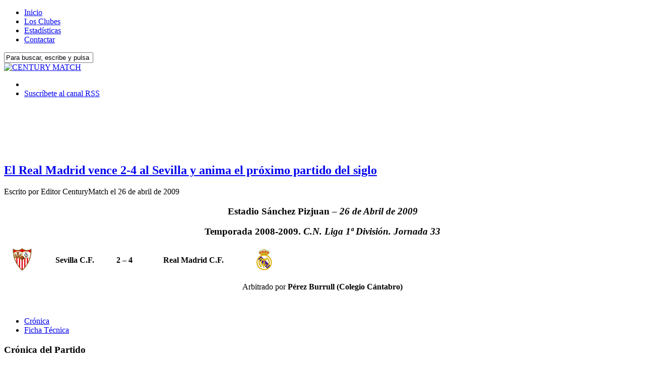

--- FILE ---
content_type: text/html; charset=UTF-8
request_url: http://www.centurymatch.com/2009/04/26/el-real-madrid-vence-2-4-al-sevilla-y-anima-el-proximo-partido-del-siglo/
body_size: 9938
content:
<!DOCTYPE html PUBLIC "-//W3C//DTD XHTML 1.0 Strict//EN"
"http://www.w3.org/TR/xhtml1/DTD/xhtml1-strict.dtd">
<html xmlns="http://www.w3.org/1999/xhtml" xml:lang="es" lang="es">
<head><title>
  El Real Madrid vence 2-4 al Sevilla y anima el próximo partido del siglo</title>
<meta http-equiv="Content-Type" content="text/html; charset=UTF-8" />
<meta name="verify-v1" content="Ktsg6BZ/E4znQ6RKP0YKsGbt9ddw5viJiRnxr0j1hm0=" />
<link rel="alternate" type="application/rss+xml" title="RSS 2.0" href="http://www.centurymatch.com/feed/" />
<link rel="alternate" type="text/xml" title="RSS .92" href="http://www.centurymatch.com/feed/rss/" />
<link rel="alternate" type="application/atom+xml" title="Atom 0.3" href="http://www.centurymatch.com/feed/atom/" />
<link rel="pingback" href="http://www.centurymatch.com/xmlrpc.php" />

<link rel="stylesheet" href="http://www.centurymatch.com/wp-content/themes/structure/style.css" type="text/css" media="screen" />
<link rel="alternate" type="application/rss+xml" title="CENTURY MATCH &raquo; El Real Madrid vence 2-4 al Sevilla y anima el próximo partido del siglo RSS de los comentarios" href="http://www.centurymatch.com/2009/04/26/el-real-madrid-vence-2-4-al-sevilla-y-anima-el-proximo-partido-del-siglo/feed/" />
		<script type="text/javascript">
			window._wpemojiSettings = {"baseUrl":"https:\/\/s.w.org\/images\/core\/emoji\/72x72\/","ext":".png","source":{"concatemoji":"http:\/\/www.centurymatch.com\/wp-includes\/js\/wp-emoji-release.min.js?ver=4.4.34"}};
			!function(e,n,t){var a;function i(e){var t=n.createElement("canvas"),a=t.getContext&&t.getContext("2d"),i=String.fromCharCode;return!(!a||!a.fillText)&&(a.textBaseline="top",a.font="600 32px Arial","flag"===e?(a.fillText(i(55356,56806,55356,56826),0,0),3e3<t.toDataURL().length):"diversity"===e?(a.fillText(i(55356,57221),0,0),t=a.getImageData(16,16,1,1).data,a.fillText(i(55356,57221,55356,57343),0,0),(t=a.getImageData(16,16,1,1).data)[0],t[1],t[2],t[3],!0):("simple"===e?a.fillText(i(55357,56835),0,0):a.fillText(i(55356,57135),0,0),0!==a.getImageData(16,16,1,1).data[0]))}function o(e){var t=n.createElement("script");t.src=e,t.type="text/javascript",n.getElementsByTagName("head")[0].appendChild(t)}t.supports={simple:i("simple"),flag:i("flag"),unicode8:i("unicode8"),diversity:i("diversity")},t.DOMReady=!1,t.readyCallback=function(){t.DOMReady=!0},t.supports.simple&&t.supports.flag&&t.supports.unicode8&&t.supports.diversity||(a=function(){t.readyCallback()},n.addEventListener?(n.addEventListener("DOMContentLoaded",a,!1),e.addEventListener("load",a,!1)):(e.attachEvent("onload",a),n.attachEvent("onreadystatechange",function(){"complete"===n.readyState&&t.readyCallback()})),(a=t.source||{}).concatemoji?o(a.concatemoji):a.wpemoji&&a.twemoji&&(o(a.twemoji),o(a.wpemoji)))}(window,document,window._wpemojiSettings);
		</script>
		<style type="text/css">
img.wp-smiley,
img.emoji {
	display: inline !important;
	border: none !important;
	box-shadow: none !important;
	height: 1em !important;
	width: 1em !important;
	margin: 0 .07em !important;
	vertical-align: -0.1em !important;
	background: none !important;
	padding: 0 !important;
}
</style>
<link rel='stylesheet' id='slb_core-css'  href='http://www.centurymatch.com/wp-content/plugins/simple-lightbox/client/css/app.css?ver=2.5.2' type='text/css' media='all' />
<link rel='stylesheet' id='jetpack_css-css'  href='http://www.centurymatch.com/wp-content/plugins/jetpack/css/jetpack.css?ver=3.8.5' type='text/css' media='all' />
<link rel='stylesheet' id='simple-pagination-css-css'  href='http://www.centurymatch.com/wp-content/plugins/simple-pagination/css/default.css?ver=2.1.7' type='text/css' media='screen' />
<script type='text/javascript' src='http://www.centurymatch.com/wp-includes/js/jquery/jquery.js?ver=1.11.3'></script>
<script type='text/javascript' src='http://www.centurymatch.com/wp-includes/js/jquery/jquery-migrate.min.js?ver=1.2.1'></script>
<script type='text/javascript' src='http://www.centurymatch.com/wp-content/plugins/countdown-timer/js/webtoolkit.sprintf.js?ver=3.0.6'></script>
<link rel='https://api.w.org/' href='http://www.centurymatch.com/wp-json/' />
<link rel="EditURI" type="application/rsd+xml" title="RSD" href="http://www.centurymatch.com/xmlrpc.php?rsd" />
<link rel="wlwmanifest" type="application/wlwmanifest+xml" href="http://www.centurymatch.com/wp-includes/wlwmanifest.xml" /> 
<link rel='prev' title='Revista de Prensa del 26 de Abril de 2009' href='http://www.centurymatch.com/2009/04/26/revista-de-prensa-del-26-de-abril-de-2009/' />
<link rel='next' title='Revista de Prensa del 27 de Abril de 2009' href='http://www.centurymatch.com/2009/04/27/revista-de-prensa-del-27-de-abril-de-2009/' />
<link rel="canonical" href="http://www.centurymatch.com/2009/04/26/el-real-madrid-vence-2-4-al-sevilla-y-anima-el-proximo-partido-del-siglo/" />
<link rel='shortlink' href='http://www.centurymatch.com/?p=1375' />
<link rel="alternate" type="application/json+oembed" href="http://www.centurymatch.com/wp-json/oembed/1.0/embed?url=http%3A%2F%2Fwww.centurymatch.com%2F2009%2F04%2F26%2Fel-real-madrid-vence-2-4-al-sevilla-y-anima-el-proximo-partido-del-siglo%2F" />
<link rel="alternate" type="text/xml+oembed" href="http://www.centurymatch.com/wp-json/oembed/1.0/embed?url=http%3A%2F%2Fwww.centurymatch.com%2F2009%2F04%2F26%2Fel-real-madrid-vence-2-4-al-sevilla-y-anima-el-proximo-partido-del-siglo%2F&#038;format=xml" />
<meta name="pinterest" content="nopin" /><style type='text/css'>img#wpstats{display:none}</style> </head><body>
<div id="body-container">
<div id="nav-container">
	<div id="main-nav">
		<!-- BEGIN MAIN-NAV.PHP -->
<ul>
<!-- This menu uses Dynamic Menu Highlighting.  To learn more, go to http://codex.wordpress.org/Dynamic_Menu_Highlighting -->

<!-- To show "current" on the home page -->
<li>
<a href="http://www.centurymatch.com" title="Página principal"><span>Inicio</span></a></li>
<!-- To show "current" on the Example Page -->
<li>
<a href="http://www.centurymatch.com/clubes/" title="Los Clubes"><span>Los Clubes</span></a></li>
<li>
<a href="http://www.centurymatch.com/estadisticas/" title="Estadísticas"><span>Estadísticas</span></a></li>
<li>
<a href="http://www.centurymatch.com/contactar/" title="Contactar"><span>Contactar</span></a></li>

</ul>
<!-- END MAIN-NAV.PHP -->
	</div>
	<div id="search">
		<!-- BEGIN SEARCHFORM.PHP -->
<form method="get" id="searchform" action="/index.php">
<div>
<input class="search" type="text" name="s" id="s" tabindex="7" value="Para buscar, escribe y pulsa enter" onfocus="if(this.value==this.defaultValue)this.value='';" onblur="if(this.value=='')this.value=this.defaultValue;" />
</div>
</form>
<!-- END SEARCHFORM.PHP -->
	</div><!-- search -->
</div><!-- nav-container -->

<div id="header">

<div id="logoblog">
<a href="http://www.centurymatch.com"><img src="http://www.centurymatch.com/wp-content/themes/structure/images/logo-centurymatch.png" alt="CENTURY MATCH" title="CENTURY MATCH"/></a>
</div>

<div id="feed">
<!-- Change your feed addresses (at least your email feed address) (can now be done in dashboard "Structure Options") -->
	<ul>
	<li class="feed-blog">&nbsp;</li>
	<li class="feed-blog"><a href="http://www.centurymatch.com/feed/" title="Suscr&iacute;bete al canal RSS">Suscr&iacute;bete al canal RSS</a></li>
	</ul>
</div><!-- feed -->
</div><!-- header -->

<div id="container">
<div id="publitop"><center>
<!-- COMIENZO del código HTML de zanox-affiliate -->
<!-- ( El código HTML no debe cambiarse en pro de una funcionalidad correcta. ) -->
<img src="http://ad.zanox.com/ppv/?19808582C1118976434" align="bottom" width="1" height="1" border="0" hspace="1"><OBJECT classid="clsid:D27CDB6E-AE6D-11cf-96B8-444553540000"
codebase="http://download.macromedia.com/pub/shockwave/cabs/flash/swflash.cab#version=6,0,0,0"
WIDTH="728" HEIGHT="90" id="Flash_example" ALIGN="">
<PARAM NAME=movie VALUE="http://www.zanox-affiliate.de/ppv/images/programs/642/728x90_promo_euro.swf?clickTag=http://ad.zanox.com/ppc/?19808582C1118976434&ULP="> <PARAM NAME=quality VALUE=high> <PARAM NAME=bgcolor VALUE=#FFFFFF> <EMBED src="http://www.zanox-affiliate.de/ppv/images/programs/642/728x90_promo_euro.swf?clickTag=http://ad.zanox.com/ppc/?19808582C1118976434&ULP=" quality=high bgcolor=#FFFFFF  WIDTH="728" HEIGHT="90" NAME="Flash_example" ALIGN=""
TYPE="application/x-shockwave-flash" PLUGINSPAGE="http://www.macromedia.com/go/getflashplayer"></EMBED>
</OBJECT>
<!--FIN del código HTML de zanox-affiliate -->
</center></div>
<div id="content"class="single">
<div id="post-1375" class="post">
<h2 class="post-title"><a href="http://www.centurymatch.com/2009/04/26/el-real-madrid-vence-2-4-al-sevilla-y-anima-el-proximo-partido-del-siglo/" title="El Real Madrid vence 2-4 al Sevilla y anima el próximo partido del siglo">El Real Madrid vence 2-4 al Sevilla y anima el próximo partido del siglo</a></h2>
<p class="byline">Escrito por 
<span class="author">Editor CenturyMatch</span> el 
<span class="time">26 de abril de 2009</span>
</p>
<div class="entry">

<div id="cuadro">
<h3 style="text-align: center;"><strong>Estadio Sánchez Pizjuan &#8211; <em>26 de Abril de 2009</em></strong></h3>
<h3 style="text-align: center;"><strong>Temporada 2008-2009. </strong><em>C.N. Liga 1ª División. Jornada 33</em></h3>
<table border="0" width="551">
<tbody>
<tr>
<th scope="col"><img class="sinbordes" src="http://www.centurymatch.com/wp-content/uploads/zescudosfichas/Escudo-Sevilla-CF-45.gif" alt="Escudo del Sevilla C.F." /></th>
<th scope="col">Sevilla C.F.</th>
<th class="marcador" colspan="3" scope="col">2 &#8211; 4</th>
<th scope="col">Real Madrid C.F.</th>
<th scope="col"><img class="sinbordes" src="http://www.centurymatch.com/wp-content/uploads/zescudosfichas/Escudo-Real-Madrid-45.jpg" alt="Escudo del Real Madrid C.F." /></th>
</tr>
</tbody>
</table>
<p style="text-align: center;">Arbitrado por <strong>Pérez Burrull (Colegio Cántabro)</strong></p>
<p></div><br />
<div id="fichas"></p>
<ul class="idTabs">
<li><a href="#resumen">Crónica</a></li>
<li><a href="#alineaciones">Ficha Técnica</a></li>
</ul>
<div id="resumen">
<h3>Crónica del Partido</h3>
<p>El Real Madrid ha vencido 2-4 al Sevilla con tres goles de Raúl González y recorta dos puntos al F.C. Barcelona en la jornada víspera del enfrentamiento de los dos grandes en el partido del siglo que se disputará el próximo sábado 2 de Mayo en el Santiago Bernabéu.</p>
<p><a title="Foto de El Real Madrid vence 2-4 al Sevilla y anima el próximo partido del siglo"><img class="imageframe" src="http://www.centurymatch.com/wp-content/uploads/znoticias/noticias_20090426_real_madrid_gana_sevilla.jpg" alt="Foto de El Real Madrid vence 2-4 al Sevilla y anima el próximo partido del siglo" align="left" /></a>Fue mejor el Sevilla en el incio del partido tanto en juego como en posición como en la presión sobre los madridistas y consecuencia de ello llegarían las primeras ocasiones sobre la portería de Casillas que volvió a ser uno de los principales protagonistas del equipo de Juande Ramos.</p>
<p>Consecuencia de ese dominio, los locales se pondrían por delante al cuarto de hora de iniciarse el partido. El gol sevillista dejó grogui durante unos momentos a los madridistas que poco a poco fueron sacudiéndose el dominio local y fue creando ocasiones. Fue en el último minuto de la primera parte cuando Raúl pondría las tablas en el marcador tras una internada de Metzelder.</p>
<p>En la segunda parte el Madrid salió decidido a llevarse el partido y dominó claramente el juego y como consecuencia de ello llegaron los otros dos goles de Raúl, el primero en una jugada similar a la que supuso el empate, y el segundo en un fallo de Palop al no blocar un balón lateral.</p>
<p>Tras el 1-3 Juande cambió a Raúl y Guti y cedió el balón al Sevilla, lo que le supuso que a tirones el Sevilla se acercase y apretrase la portería de Casillas, de nuevo senciaonal en esta segunda parte, aunque no pudo hacer nada ante el remate de Capel en la jugada del 2-3.</p>
<p>El Sevilla siguió insistiendo, pero sería Marcelo el que marcaría el 2-4 definitvo al culminar un contrataque.</p>
<p>Con este resultado, el Real Madrid se acerca al Barcelona y se pone a tan sólo cuatro puntos en la cabeza de la clasificación a las puertas del Partido del Siglo que disputarán ambos equipos en la próxima jornada y que seguro que será definitivo para la consecución del título liguero.</p>
<p></div><br />
<div id="alineaciones"></p>
<h4>Alineaciones</h4>
<table border="0" width="551" summary="Alineación del equipo.">
<tbody>
<tr>
<td scope="col"><strong>Nº</strong></td>
<td scope="col"><strong>Jugador</strong></td>
<td scope="col"><strong>Min.</strong></td>
<td scope="col"><strong>Tarjeta</strong></td>
<td scope="col"> </td>
<td scope="col"><strong>Nº</strong></td>
<td scope="col"><strong>Jugador</strong></td>
<td scope="col"><strong>Min.</strong></td>
<td scope="col"><strong>Tarjeta</strong></td>
</tr>
<tr>
<td>1</td>
<td>Palop</td>
<td></td>
<td></td>
<td></td>
<td>1</td>
<td>Casillas</td>
<td></td>
<td></td>
</tr>
<tr>
<td>6</td>
<td>Adriano</td>
<td></td>
<td></td>
<td></td>
<td>4</td>
<td>S. Ramos</td>
<td></td>
<td></td>
</tr>
<tr>
<td>16</td>
<td>Prieto</td>
<td></td>
<td><img class="imageframe" src="http://www.centurymatch.com/wp-content/uploads/tarjeta_amarilla.gif" alt="Tarjeta Amarilla" /></td>
<td></td>
<td>21</td>
<td>Metzelder</td>
<td></td>
<td></td>
</tr>
<tr>
<td>14</td>
<td>Escudé</td>
<td></td>
<td></td>
<td></td>
<td>5</td>
<td>Cannavaro</td>
<td></td>
<td></td>
</tr>
<tr>
<td>18</td>
<td>F. Navarro</td>
<td></td>
<td></td>
<td></td>
<td>22</td>
<td>Torres</td>
<td></td>
<td></td>
</tr>
<tr>
<td>22</td>
<td>Romaric</td>
<td>79&#8242;</td>
<td><img class="imageframe" src="http://www.centurymatch.com/wp-content/uploads/tarjeta_amarilla.gif" alt="Tarjeta Amarilla" /></td>
<td></td>
<td>6</td>
<td>Lass</td>
<td></td>
<td><img class="imageframe" src="http://www.centurymatch.com/wp-content/uploads/tarjeta_amarilla.gif" alt="Tarjeta Amarilla" /></td>
</tr>
<tr>
<td>5</td>
<td>Duscher</td>
<td>59&#8242;</td>
<td><img class="imageframe" src="http://www.centurymatch.com/wp-content/uploads/tarjeta_amarilla.gif" alt="Tarjeta Amarilla" /></td>
<td></td>
<td>8</td>
<td>Gago</td>
<td></td>
<td></td>
</tr>
<tr>
<td>7</td>
<td>Jesús Navas</td>
<td></td>
<td></td>
<td></td>
<td>14</td>
<td>Guti</td>
<td>77&#8242;</td>
<td></td>
</tr>
<tr>
<td>25</td>
<td>Peroti</td>
<td>64&#8242;</td>
<td></td>
<td></td>
<td>12</td>
<td>Marcelo</td>
<td></td>
<td><img class="imageframe" src="http://www.centurymatch.com/wp-content/uploads/tarjeta_amarilla.gif" alt="Tarjeta Amarilla" /></td>
</tr>
<tr>
<td>11</td>
<td>Renato</td>
<td></td>
<td></td>
<td></td>
<td>7</td>
<td>Raúl</td>
<td>67&#8242;</td>
<td></td>
</tr>
<tr>
<td>12</td>
<td>Kanouté</td>
<td></td>
<td></td>
<td></td>
<td>20</td>
<td>Higuaín</td>
<td>84&#8242;</td>
<td></td>
</tr>
</tbody>
</table>
<h4>Suplentes</h4>
<table border="0" width="551" summary="Alineación del equipo.">
<tbody>
<tr>
<td scope="col"><strong>Nº</strong></td>
<td scope="col"><strong>Jugador</strong></td>
<td scope="col"><strong>Min.</strong></td>
<td scope="col"><strong>Tarjeta</strong></td>
<td scope="col"> </td>
<td scope="col"><strong>Nº</strong></td>
<td scope="col"><strong>Jugador</strong></td>
<td scope="col"><strong>Min.</strong></td>
<td scope="col"><strong>Tarjeta</strong></td>
</tr>
<tr>
<td>10</td>
<td>Luis Fabiano</td>
<td>59&#8242;</td>
<td><img class="imageframe" src="http://www.centurymatch.com/wp-content/uploads/tarjeta_amarilla.gif" alt="Tarjeta Amarilla" /></td>
<td></td>
<td>19</td>
<td>Huntelaar</td>
<td>67&#8242;</td>
<td></td>
</tr>
<tr>
<td>17</td>
<td>Capel</td>
<td>64&#8242;</td>
<td></td>
<td></td>
<td>24</td>
<td>Javi García</td>
<td>77&#8242;</td>
<td></td>
</tr>
<tr>
<td>8</td>
<td>Maresca</td>
<td>79&#8242;</td>
<td></td>
<td></td>
<td>23</td>
<td>Van der Vaart</td>
<td>84&#8242;</td>
<td></td>
</tr>
</tbody>
</table>
<h4>Tecnicos:</h4>
<table border="0" width="551" summary="Alineación del equipo.">
<tbody>
<tr>
<td></td>
<td><strong>Manolo Jiménez</strong></td>
<td></td>
<td></td>
<td></td>
<td></td>
<td><strong>Juande Ramos</strong></td>
<td></td>
<td></td>
</tr>
</tbody>
</table>
<h3>Goles:</h3>
<p><strong>1-0</strong>, Renato de cabeza sólo en el centro de área pequeña jugada de banda de Navarro con el exterior <em>en el minuto 16</em>. <strong>1-1</strong>, Raúl en boca de gol en el área pequeña tras una jugada de Metzelder en la banda derecha <em>en el minuto 45</em>. <strong>1-2</strong>, Raúl enganchando un balón dentro del área en una jugada de Miguel Torres por la banda <em>en el minuto 64</em>. <strong>1-3</strong>, Raúl oportunista tras un fallo de Palop <em>en el minuto 66</em>. <strong>2-3</strong>, Capel en un fallo de la defensa madridista, desde dentro del área pequeña <em>en el minuto 80</em>. <strong>2-4</strong>, Marcelo se planta sólo y bate a Palop en la culminación de un contrataque <em>en el minuto 90</em>. </p>
<h3>Incidencias:</h3>
<p>Lleno hasta la bandera en el Sánchez Pizjuan para presenciar el partido de Liga entre el Sevilla y el Real Madrid. El Real Madrid juega con su segunda equipación de color negra y con medias blancas.<br />
</div><br />
</div></p>

<p class="post-meta-data">
	<strong>Categorías:</strong> <span class="category"><a href="http://www.centurymatch.com/category/informacion-real-madrid/" rel="category tag">Real Madrid</a></span>
	<br />
		<strong>Etiquetas:</strong> <span class="tags"><a href="http://www.centurymatch.com/tag/liga/" rel="tag">Liga</a>, <a href="http://www.centurymatch.com/tag/real-madrid-c-f/" rel="tag">Real Madrid C.F.</a></span>
</p>

</div><!-- entry -->
</div><!-- post -->

	
	
<div id="comments-template">
		<h3 id="respond">Deja un comentario</h3>


<form action="http://www.centurymatch.com/wp-comments-post.php" method="post" id="commentform">

<p><input type="text" name="author" id="author" value="" size="40" tabindex="1" />
<label for="author">Nombre (obligatorio)</label></p>

<p><input type="text" name="email" id="email" value="" size="40" tabindex="2" />
<label for="email">Email (obligatorio) (no ser&aacute; publicado)</label></p>

<p><input type="text" name="url" id="url" value="" size="40" tabindex="3" />
<label for="url">Tu web</label></p>


<p><textarea name="comment" id="comment" cols="60" rows="10" tabindex="4"></textarea></p>


<p><input class="submit-comment" name="submit" type="submit" id="submit" tabindex="5" value="Enviar" />
<input class="reset-comment" name="reset" type="reset" id="reset" tabindex="6" value="Borrar" />
<input type="hidden" name="comment_post_ID" value="1375" />
<p style="display: none;"><input type="hidden" id="akismet_comment_nonce" name="akismet_comment_nonce" value="6e973f595d" /></p><p style="display:none;"><input type="text" name="nxts" value="1768730589" /><input type="text" name="nxts_signed" value="eaea5d487962bb77356c35bc9b7ba6bf4bf6dbae" /><input type="text" name="9fee150155a583e0414658ca31f" value="" /><input type="text" name="58807347697db9" value="2dc411bf9c243" /></p><p style="display: none;"><input type="hidden" id="ak_js" name="ak_js" value="116"/></p></p>

</form>
	</div>

<div class="navigation">
<span class="previous">&laquo; <a href="http://www.centurymatch.com/2009/04/26/revista-de-prensa-del-26-de-abril-de-2009/" rel="prev">Revista de Prensa del 26 de Abril de 2009</a></span>
<span class="next"> <a href="http://www.centurymatch.com/2009/04/27/revista-de-prensa-del-27-de-abril-de-2009/" rel="next">Revista de Prensa del 27 de Abril de 2009</a> &raquo;</span>
</div>
<!-- BEGIN FOOTER.PHP -->
</div><!-- content / home -->

<div id="sidebar">
<div class="tabs-block">

<div class="menu tabbed">
	<ul class="tabs">
	<li class="t1"><a class="t1 tab" title="Últimos titulares">Lo último</a></li>
  <li class="t3"><a class="t3 tab" title="Secciones">Secciones</a></li>
	<li class="t4"><a class="t4 tab" title="Archivo">Archivo</a></li>

	</ul>

	<!-- LATEST HEADLINES -->
	<div class="t1">
		<ul class="latest">
		<li><a href="http://www.centurymatch.com/2014/10/25/revista-de-prensa-del-25-de-octubre-de-2014/" title="Revista de Prensa del 25 de Octubre de 2014">Revista de Prensa del 25 de Octubre de 2014</a></li>
		<li><a href="http://www.centurymatch.com/2014/07/20/revista-de-prensa-del-20-de-julio-de-2014/" title="Revista de Prensa del 20 de Julio de 2014">Revista de Prensa del 20 de Julio de 2014</a></li>
		<li><a href="http://www.centurymatch.com/2014/07/19/revista-de-prensa-del-19-de-julio-de-2014/" title="Revista de Prensa del 19 de Julio de 2014">Revista de Prensa del 19 de Julio de 2014</a></li>
		<li><a href="http://www.centurymatch.com/2014/07/18/revista-de-prensa-del-18-de-julio-de-2014/" title="Revista de Prensa del 18 de Julio de 2014">Revista de Prensa del 18 de Julio de 2014</a></li>
		<li><a href="http://www.centurymatch.com/2014/07/17/revista-de-prensa-del-17-de-julio-de-2014/" title="Revista de Prensa del 17 de Julio de 2014">Revista de Prensa del 17 de Julio de 2014</a></li>
		<li><a href="http://www.centurymatch.com/2014/07/16/revista-de-prensa-del-16-de-julio-de-2014/" title="Revista de Prensa del 16 de Julio de 2014">Revista de Prensa del 16 de Julio de 2014</a></li>
		<li><a href="http://www.centurymatch.com/2014/07/15/revista-de-prensa-del-15-de-julio-de-2014/" title="Revista de Prensa del 15 de Julio de 2014">Revista de Prensa del 15 de Julio de 2014</a></li>
		<li><a href="http://www.centurymatch.com/2014/07/14/revista-de-prensa-del-14-de-julio-de-2014/" title="Revista de Prensa del 14 de Julio de 2014">Revista de Prensa del 14 de Julio de 2014</a></li>
		<li><a href="http://www.centurymatch.com/2014/07/13/revista-de-prensa-del-13-de-julio-de-2014/" title="Revista de Prensa del 13 de Julio de 2014">Revista de Prensa del 13 de Julio de 2014</a></li>
		<li><a href="http://www.centurymatch.com/2014/07/12/revista-de-prensa-del-12-de-julio-de-2014/" title="Revista de Prensa del 12 de Julio de 2014">Revista de Prensa del 12 de Julio de 2014</a></li>
		</ul>
	</div>

 <!-- POPULAR (MOST COMMENTED POSTS) -->


	<!-- SECTIONS (CATEGORIES) -->
	<div class="t3">
	<ul id="categories">
		<li class="cat-item cat-item-4"><a href="http://www.centurymatch.com/category/informacion-fc-barcelona/" title="Dentro de esta sección podrás encontrar las principales noticias del F.C. Barcelona y el punto de vista sobre ella de la prensa deportiva de Barcelona y Madrid.">FC Barcelona</a>
</li>
	<li class="cat-item cat-item-1"><a href="http://www.centurymatch.com/category/general/" title="Dentro de esta sección se recogen aquellos artículos e informaciones que son de carácter general. ">General</a>
</li>
	<li class="cat-item cat-item-8"><a href="http://www.centurymatch.com/category/partidos-del-siglo/" title="En esta sección encontrarás todos los enfrentamientos ordenados cronológicamente.

Para cada partido tendrás disponible la ficha del partido, su crónica, las fotografías del enfrentamiento, portadas y comentarios de la prensa y declaraciones de los jugadores.(*)

(*) En el caso en que parte de esta información no haya sido aún elaborada, consúltanos tus dudas y trataremos de resolvértelas, consultando nuestra hemeroteca y base de datos.">Partidos del Siglo</a>
</li>
	<li class="cat-item cat-item-7"><a href="http://www.centurymatch.com/category/informacion-real-madrid/" >Real Madrid</a>
</li>
	<li class="cat-item cat-item-33"><a href="http://www.centurymatch.com/category/resumen-de-prensa/" title="Categoría para el Resumen de Prensa">Resumen de Prensa</a>
</li>
	<li class="cat-item cat-item-14"><a href="http://www.centurymatch.com/category/concursa-y-gana/" title="CenturyMatch sortea, durante toda la temporada, dos entradas para que puedas ver al Real Madrid y al Barça cuando jueguen en su estadio. 

En estos momentos el resto de sorteos están cerrados, pero tenemos ya abierto el sorteo para que puedas presenciar, vivas donde vivas, el próximo partido del siglo del 14 de Diciembre de 2.008.

Envía un SMS al 5377 con la palabra clave &quot;CMA&quot; para participar en el sorteo y ganar las entradas. Puedes encontrar más información. 

El coste de los mensajes es de 0,90 € (90 céntimos de euro) y cuantos más mensajes envíes más posibilidades tienes de ganar.">Sorteo de Entradas</a>
</li>
	<li class="cat-item cat-item-13"><a href="http://www.centurymatch.com/category/soy-el-que-mas-sabe/" title="Todos los meses, CenturyMatch sortea cuatro equipaciones de cualquier equipo español o de los principales equipos internacionales para que puedas vibrar con los &quot;colores&quot; que sientes.
">Sorteo de Equipaciones</a>
</li>
	</ul>
	</div>

	
	<!-- ARCHIVES -->
	<div class="t4">
	<ul id="archives">
		<li><a href='http://www.centurymatch.com/2014/10/'>octubre 2014</a></li>
	<li><a href='http://www.centurymatch.com/2014/07/'>julio 2014</a></li>
	<li><a href='http://www.centurymatch.com/2014/06/'>junio 2014</a></li>
	<li><a href='http://www.centurymatch.com/2014/05/'>mayo 2014</a></li>
	<li><a href='http://www.centurymatch.com/2014/04/'>abril 2014</a></li>
	<li><a href='http://www.centurymatch.com/2014/03/'>marzo 2014</a></li>
	<li><a href='http://www.centurymatch.com/2014/02/'>febrero 2014</a></li>
	<li><a href='http://www.centurymatch.com/2014/01/'>enero 2014</a></li>
	<li><a href='http://www.centurymatch.com/2013/12/'>diciembre 2013</a></li>
	<li><a href='http://www.centurymatch.com/2013/11/'>noviembre 2013</a></li>
	</ul>
	</div>

</div><!-- tabbed -->

</div>
<!-- BEGIN ADS.PHP -->
      
      
<!-- inicio c�digo cuenta atr�s -->
<div class="menu"><h2>Pr&oacute;ximo Century Match</h2>      
<ul>
<li id="countdown">
<ul>
<li class = 'fergcorp_countdownTimer_event_li'><span class = 'fergcorp_countdownTimer_event_title'>Próximo Partido 21-Mar Vuelta C.N. Liga</span>:<br />
<abbr title = "21 Mar 2015, 19:00:00" id = 'x62f4f90ddbe4dcd61b90351463556e89' class = 'fergcorp_countdownTimer_event_time'>Hace<span class="fergcorp_countdownTimer_day fergcorp_countdownTimer_timeUnit">3955 días,</span> <span class="fergcorp_countdownTimer_hour fergcorp_countdownTimer_timeUnit">16 horas,</span> <span class="fergcorp_countdownTimer_minute fergcorp_countdownTimer_timeUnit">3 minutos,</span> <span class="fergcorp_countdownTimer_second fergcorp_countdownTimer_timeUnit">9 segundos</span></abbr></li>
</ul>
</li>
</ul>
</div>
<!-- fin c�digo cuenta atr�s -->
<!-- ADS SECTION -->
<div class="menu ads">
	<p>
		<img src="http://www.centurymatch.com/wp-content/uploads/zbanners/Banner-Foro-125.gif" alt="Foro CentuyMatch" />
		<a href="http://www.centurymatch.com/category/partidos-del-siglo"><img src="http://www.centurymatch.com/wp-content/uploads/zbanners/Banner-Partidosdelsiglo-125.gif" alt="Ver partidos del Siglo" /></a>
	</p>
</div><!-- END ADS-.PHP -->
<div class="menu">
	<h2 id="explore">Etiquetas</h2>
	<div>
	<a href='http://www.centurymatch.com/tag/f-c-barcelona/' class='tag-link-6' title='2.483 temas' style='font-size: 15pt;'>F.C. Barcelona</a>
<a href='http://www.centurymatch.com/tag/real-madrid-c-f/' class='tag-link-5' title='2.455 temas' style='font-size: 14.977419354839pt;'>Real Madrid C.F.</a>
<a href='http://www.centurymatch.com/tag/destacado/' class='tag-link-11' title='2.091 temas' style='font-size: 14.81935483871pt;'>destacado</a>
<a href='http://www.centurymatch.com/tag/prensa/' class='tag-link-32' title='2.090 temas' style='font-size: 14.81935483871pt;'>Prensa</a>
<a href='http://www.centurymatch.com/tag/liga/' class='tag-link-22' title='432 temas' style='font-size: 13.283870967742pt;'>Liga</a>
<a href='http://www.centurymatch.com/tag/uefa-champions-league/' class='tag-link-28' title='137 temas' style='font-size: 12.154838709677pt;'>UEFA Champions League</a>
<a href='http://www.centurymatch.com/tag/copa-de-espana/' class='tag-link-18' title='77 temas' style='font-size: 11.590322580645pt;'>Copa de España</a>
<a href='http://www.centurymatch.com/tag/amistosos/' class='tag-link-37' title='56 temas' style='font-size: 11.296774193548pt;'>Amistosos</a>
<a href='http://www.centurymatch.com/tag/pretemporada/' class='tag-link-38' title='36 temas' style='font-size: 10.867741935484pt;'>Pretemporada</a>
<a href='http://www.centurymatch.com/tag/centurymatch/' class='tag-link-15' title='31 temas' style='font-size: 10.732258064516pt;'>Centurymatch</a>
<a href='http://www.centurymatch.com/tag/fichajes/' class='tag-link-26' title='12 temas' style='font-size: 9.8290322580645pt;'>Fichajes</a>
<a href='http://www.centurymatch.com/tag/supercopa-espana/' class='tag-link-20' title='12 temas' style='font-size: 9.8290322580645pt;'>Supercopa España</a>
<a href='http://www.centurymatch.com/tag/jugadores/' class='tag-link-29' title='7 temas' style='font-size: 9.3548387096774pt;'>Jugadores</a>
<a href='http://www.centurymatch.com/tag/trofeo-s-bernabeu/' class='tag-link-39' title='5 temas' style='font-size: 9.0838709677419pt;'>Trofeo S. Bernabéu</a>
<a href='http://www.centurymatch.com/tag/sorteo/' class='tag-link-24' title='5 temas' style='font-size: 9.0838709677419pt;'>sorteo</a>
<a href='http://www.centurymatch.com/tag/trofeo-gamper/' class='tag-link-35' title='5 temas' style='font-size: 9.0838709677419pt;'>Trofeo Gamper</a>
<a href='http://www.centurymatch.com/tag/mundialito-clubes/' class='tag-link-41' title='4 temas' style='font-size: 8.9032258064516pt;'>Mundialito Clubes</a>
<a href='http://www.centurymatch.com/tag/supercopa-europa/' class='tag-link-40' title='2 temas' style='font-size: 8.4064516129032pt;'>Supercopa Europa</a>
<a href='http://www.centurymatch.com/tag/entradas/' class='tag-link-25' title='2 temas' style='font-size: 8.4064516129032pt;'>entradas</a>
<a href='http://www.centurymatch.com/tag/derby-sevillano/' class='tag-link-30' title='2 temas' style='font-size: 8.4064516129032pt;'>Derby Sevillano</a>
<a href='http://www.centurymatch.com/tag/copa-catalunya/' class='tag-link-42' title='1 tema' style='font-size: 8pt;'>Copa Catalunya</a>
<a href='http://www.centurymatch.com/tag/categorias-inferiores/' class='tag-link-36' title='1 tema' style='font-size: 8pt;'>Categorias Inferiores</a>
<a href='http://www.centurymatch.com/tag/webiniciativas-tg/' class='tag-link-16' title='1 tema' style='font-size: 8pt;'>webiniciativas TG</a>	</div>
</div><!-- menu -->
<div class="menu">
<h4>La tienda</h4>
Estamos preparando nuestra propia tienda. Hasta ese momento, te ofrecemos la posibilidad de acceder a la <a title="Tienda Oficial del F.C. Barcelona" href="http://www.fcbarcelona.cat/web/castellano/botiga/pre_home.html" target="_blank">Tienda Oficial del F.C. Barcelona</a> y a la <a title="Tienda Oficial Real Madrid C.F." href="http://www.realmadrid.com/cs/Satellite/es/1193040523919/TiendaRM/Tienda.htm" target="_blank">Tienda Oficial del Real Madrid C.F.</a>
<p style="text-align: center;"><a title="Tienda Oficial Real Madrid C.F." href="http://www.realmadrid.com/cs/Satellite/es/1193040523919/TiendaRM/Tienda.htm" target="_blank"><img src="http://www.centurymatch.com/wp-content/uploads/tiendarm.jpg" alt="" /></a></p>
<p style="text-align: center;"><a title="Tienda Oficial del F.C. Barcelona" href="http://www.fcbarcelona.cat/web/castellano/botiga/pre_home.html" target="_blank"><img src="http://www.centurymatch.com/wp-content/uploads/tiendafcb.jpg" alt="" /></a></p><span class="tienda"></span>
</div>
<!-- IE6 bug fix / Do not remove -->
<p class="ie6-bug">&nbsp;</p>
</div><!-- sidebar -->

</div><!-- container -->
<div id="footer">
	<p>
	Copyright &#169; 2026 <a href="http://www.centurymatch.com"><span>CENTURY MATCH</span></a> | <a href="http://www.centurymatch.com/aviso-legal/" >Aviso legal</a>
	</p>
</div>

</div><!-- body-container -->
<script type='text/javascript' src='http://www.centurymatch.com/wp-content/plugins/akismet/_inc/form.js?ver=3.1.7'></script>
<script type='text/javascript' src='http://www.centurymatch.com/wp-content/themes/structure/tabs.js?ver=1.1'></script>
<script type='text/javascript' src='http://www.centurymatch.com/wp-content/themes/structure/js/jquery.idTabs.min.js?ver=2.2'></script>
<script type='text/javascript' src='http://s0.wp.com/wp-content/js/devicepx-jetpack.js?ver=202603'></script>
<script type='text/javascript'>
/* <![CDATA[ */
var fergcorp_countdown_timer_js_lang = {"year":"%d a\u00f1o,","years":"%d a\u00f1os,","month":"%d mes,","months":"%d meses,","week":"%d semana,","weeks":"%d semanas,","day":"%d d\u00eda,","days":"%d d\u00edas,","hour":"%d hora,","hours":"%d horas,","minute":"%d minuto,","minutes":"%d minutos,","second":"%d segundo,","seconds":"%d segundos,","agotime":"Hace%s","intime":"en%s"};
var fergcorp_countdown_timer_jsEvents = {"x62f4f90ddbe4dcd61b90351463556e89":"1426960800"};
var fergcorp_countdown_timer_options = {"showYear":"0","showMonth":"0","showWeek":"0","showDay":"1","showHour":"1","showMinute":"1","showSecond":"1","stripZero":"1"};
/* ]]> */
</script>
<script type='text/javascript' src='http://www.centurymatch.com/wp-content/plugins/countdown-timer/js/fergcorp_countdownTimer_java.js?ver=3.0.6'></script>
<script type='text/javascript' src='http://www.centurymatch.com/wp-includes/js/wp-embed.min.js?ver=4.4.34'></script>
<script type="text/javascript" id="slb_context">/* <![CDATA[ */if ( !!window.jQuery ) {(function($){$(document).ready(function(){if ( !!window.SLB ) { {$.extend(SLB, {"context":["public","user_guest"]});} }})})(jQuery);}/* ]]> */</script>
<script type='text/javascript' src='http://stats.wp.com/e-202603.js' async defer></script>
<script type='text/javascript'>
	_stq = window._stq || [];
	_stq.push([ 'view', {v:'ext',j:'1:3.8.5',blog:'77045239',post:'1375',tz:'1',srv:'www.centurymatch.com'} ]);
	_stq.push([ 'clickTrackerInit', '77045239', '1375' ]);
</script>
<!-- google analytics -->
<script type="text/javascript">
var gaJsHost = (("https:" == document.location.protocol) ? "https://ssl." : "http://www.");
document.write(unescape("%3Cscript src='" + gaJsHost + "google-analytics.com/ga.js' type='text/javascript'%3E%3C/script%3E"));
</script>
<script type="text/javascript">
try {
var pageTracker = _gat._getTracker("UA-5244148-1");
pageTracker._trackPageview();
} catch(err) {}</script>
</body>
</html>
